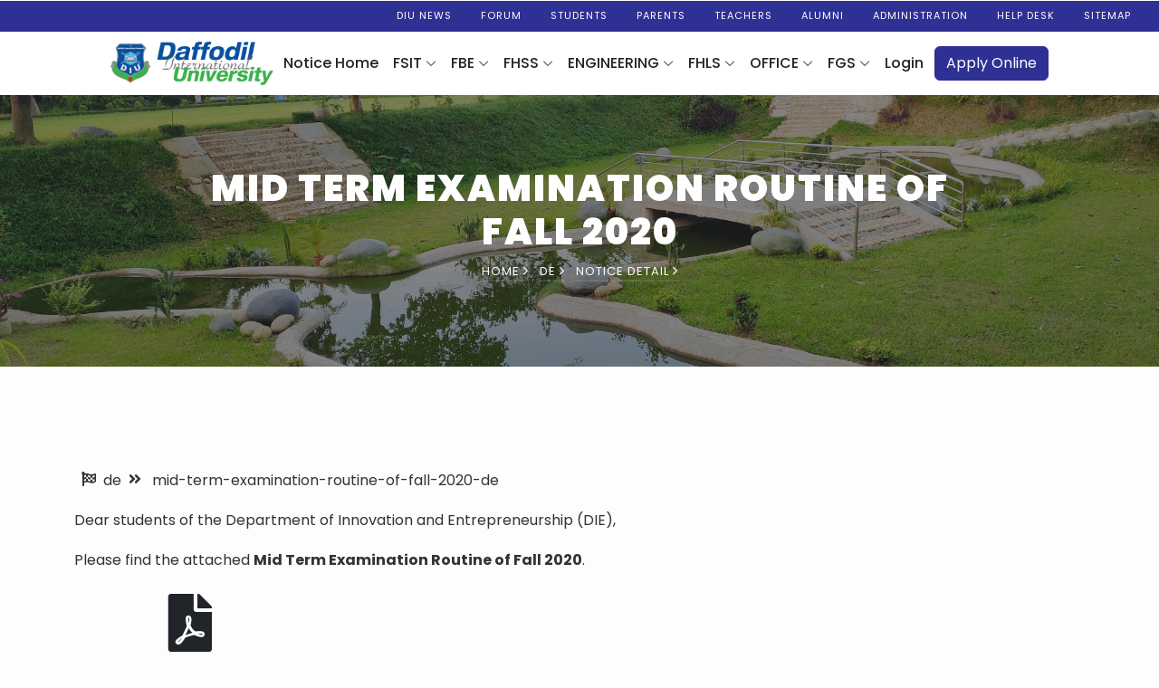

--- FILE ---
content_type: text/html; charset=UTF-8
request_url: https://daffodilvarsity.edu.bd/noticed/281
body_size: 6667
content:
<!DOCTYPE html>
<html lang="en">
<head>
    <title>Daffodil International University | DIU</title>
    <meta charset="utf-8">
    <meta name="csrf-token" content="WAKuZR3iBWuLsIbTPExM9X81kpzQsEq8hdrdYENu">
    <meta name="robots" content="index">
    <meta name="viewport" content="width=device-width, initial-scale=1, shrink-to-fit=no">
    <meta name="keywords" content="Daffodil, International, University,DIU, Private University,daffodil university Bangladesh tuition fees,daffodil university, private university of Bangladesh, daffodil varsity" />
	<meta name="rights" content="Daffodil International University" />
	<meta name="description" content="Explore excellence at Daffodil International University (DIU), Bangladesh's top university for innovative education, world-class research, and career success." />
    <meta name="author" content="Daffodil International University | DIU">
    <meta property="og:url"           content="https://daffodilvarsity.edu.bd/" />
    <meta property="og:type"          content="website" />
    <meta property="og:title"         content="Daffodil International University" />
    <meta property="og:description"   content="Daffodil International University (DIU) is recognized in independent government assessments as one of top graded universities in Bangladesh. " />
    <meta property="og:image"         content="https://daffodilvarsity.edu.bd/template/images/social-share/bg4.jpg" />
<meta name="google-site-verification" content="eUD4UbNq1G5fSTbomLbIRUS67PN0gea3JPStkBitg9M" />



    <link rel="icon" type="image/png" href="https://daffodilvarsity.edu.bd/template/images/favicon.ico"/>
    <link href="https://fonts.googleapis.com/css?family=Poppins:200,300,400,500,600,700,800,900&display=swap"
          rel="stylesheet">

    <!--Bootstrap-->


    <link rel="stylesheet" href="https://daffodilvarsity.edu.bd/template/css/animate.css">

    <link rel="stylesheet" href="https://daffodilvarsity.edu.bd/template/css/owl.carousel.min.css">
    <link rel="stylesheet" href="https://daffodilvarsity.edu.bd/template/css/owl.theme.default.min.css">
    <link rel="stylesheet" href="https://daffodilvarsity.edu.bd/template/css/magnific-popup.css">

    <link rel="stylesheet" href="https://daffodilvarsity.edu.bd/template/css/aos.css">
    <!-- site menu -->
    <!-- fontawesome menu -->
    <link rel="stylesheet" href="https://daffodilvarsity.edu.bd/template/fonts/fontawesome/css/all.css">
    <!-- Lightbox Gallery -->
    <link rel="stylesheet" href="https://daffodilvarsity.edu.bd/template/css/lightbox.css">
    <!--Icon CSS-->
    <link rel="stylesheet" href="https://daffodilvarsity.edu.bd/template/css/flaticon.css">
    <link rel="stylesheet" href="https://daffodilvarsity.edu.bd/template/css/ionicons.min.css">
    <link rel="stylesheet" href="https://daffodilvarsity.edu.bd/template/css/icomoon.css">
    <link rel="stylesheet" href="https://daffodilvarsity.edu.bd/template/css/open-iconic-bootstrap.min.css">
    <link rel="stylesheet" href="https://daffodilvarsity.edu.bd/template/css/style.css">
    </head>
<body>
<!-- ==========facebook Script ====== --->
<div id="fb-root"></div>
<script>
    (function(d, s, id) {
        var js, fjs = d.getElementsByTagName(s)[0];
        if (d.getElementById(id)) return;
        js = d.createElement(s); js.id = id;
        js.src = 'https://connect.facebook.net/en_US/sdk.js#xfbml=1&version=v3.1&appId=1550432118346679&autoLogAppEvents=1';
        fjs.parentNode.insertBefore(js, fjs);
    }(document, 'script', 'facebook-jssdk'));
</script>
<div class="top-menu">
    <div class="container-fluid">
        <div class="row">
            <div class="col-md-12 d-none d-md-block">

            </div>
        </div>
    </div>
</div>
<div class="top-menu">
    <div class="container-fluid">
        <div class="row">
            <div class="col-md-12 d-none d-md-block">
                <ul class="nav ml-auto float-right">
                    
                    <li class="nav-item">
                        <a class="nav-link active" href="https://news.daffodilvarsity.edu.bd/" target="_blank">DIU News</a>
                    </li>
                    <li class="nav-item">
                        <a class="nav-link active" href="https://forum.daffodilvarsity.edu.bd/" target="_blank">Forum</a>
                    </li>
                    <li class="nav-item">
                        <a class="nav-link active" href="https://daffodilvarsity.edu.bd/article/students">Students</a>
                    </li>
                    <li class="nav-item">
                        <a class="nav-link active" href="https://parents.daffodilvarsity.edu.bd/" target="_blank">Parents</a>
                    </li>
                    <li class="nav-item">
                        <a class="nav-link" href="https://daffodilvarsity.edu.bd/article/faculty">Teachers</a>
                    </li>
                    <li class="nav-item">
                        <a class="nav-link" href="https://alumni.daffodilvarsity.edu.bd/" target="_blank">Alumni</a>
                    </li>
                    <li class="nav-item">
                        <a class="nav-link" href="https://daffodilvarsity.edu.bd/article/administration-directory">Administration</a>
                    </li>
                    <li class="nav-item">
                        <a class="nav-link" href="http://pd.daffodilvarsity.edu.bd/support_ticket  " target="_blank">Help Desk</a>
                    </li>
                    <li class="nav-item">
                        <a class="nav-link" href="https://daffodilvarsity.edu.bd/sitemap">Sitemap</a>
                    </li>
                </ul>
            </div>
        </div>
    </div>
</div>

<style>
    .gsc-search-button-v2 {
        border: 0 !important;
        margin-top: 0 !important;
        padding: 13px 27px !important;
    }
</style>








<div class="classy-nav-container breakpoint-off">
    <div class="container-fluid">
        <div class="row">
            <div class="col-md-1"></div>
            <div class="col-md-10">
                <!-- Menu -->
                <nav class="classy-navbar justify-content-between" id="academyNav">

                    <!-- Navbar Toggler -->
                    <div class="classy-navbar-toggler pr-2">
                        <span class="navbarToggler"><span></span><span></span><span></span></span>
                    </div>

                    <a href="https://daffodilvarsity.edu.bd/"> <img src="https://daffodilvarsity.edu.bd/template/images/diulogoside.png"
                                                     width="180px"></a>


                    <!-- Menu -->
                    <div class="classy-menu">

                        <!-- close btn -->
                        <div class="classycloseIcon">
                            <div class="cross-wrap"><span class="top"></span><span class="bottom"></span></div>
                        </div>
                        <!-- Nav Start -->
                        <div class="classynav">

                            <ul>
                                <li><a href="https://daffodilvarsity.edu.bd/noticeboard"> Notice Home</a></li>
                                                                    <li><a href="#">FSIT</a>
                                                                                    <div class="megamenu">
                                                <div class="container p-0">
                                                    <div class="cn-col-4 w-100"></div>
                                                    <ul class="single-mega cn-col-2">
                                                                                                                    <li><a href="https://daffodilvarsity.edu.bd/department-notice/cse">Computer Science and Engineering</a></li>
                                                                                                                    <li><a href="https://daffodilvarsity.edu.bd/department-notice/swe">Software Engineering</a></li>
                                                                                                                    <li><a href="https://daffodilvarsity.edu.bd/department-notice/mct">Multimedia &amp; Creative Technology</a></li>
                                                                                                                    <li><a href="https://daffodilvarsity.edu.bd/department-notice/cis">Computing and Information System</a></li>
                                                                                                                    <li><a href="https://daffodilvarsity.edu.bd/department-notice/itm">Information Technology &amp; Management</a></li>
                                                                                                            </ul>
                                                    <div class="cn-col-4 w-100"></div>
                                                </div>
                                            </div>
                                                                            </li>
                                                                    <li><a href="#">FBE</a>
                                                                                    <div class="megamenu">
                                                <div class="container p-0">
                                                    <div class="cn-col-4 w-100"></div>
                                                    <ul class="single-mega cn-col-2">
                                                                                                                    <li><a href="https://daffodilvarsity.edu.bd/department-notice/bba">Business Administration</a></li>
                                                                                                                    <li><a href="https://daffodilvarsity.edu.bd/department-notice/mgt">Management</a></li>
                                                                                                                    <li><a href="https://daffodilvarsity.edu.bd/department-notice/bre">Real Estate</a></li>
                                                                                                                    <li><a href="https://daffodilvarsity.edu.bd/department-notice/thm">Tourism &amp; Hospitality Management</a></li>
                                                                                                                    <li><a href="https://daffodilvarsity.edu.bd/department-notice/de">Innovation &amp; Entrepreneurship</a></li>
                                                                                                                    <li><a href="https://daffodilvarsity.edu.bd/department-notice/accounting">Accounting</a></li>
                                                                                                                    <li><a href="https://daffodilvarsity.edu.bd/department-notice/finance">Finance &amp; Banking</a></li>
                                                                                                                    <li><a href="https://daffodilvarsity.edu.bd/department-notice/mkt">Marketing</a></li>
                                                                                                            </ul>
                                                    <div class="cn-col-4 w-100"></div>
                                                </div>
                                            </div>
                                                                            </li>
                                                                    <li><a href="#">FHSS</a>
                                                                                    <div class="megamenu">
                                                <div class="container p-0">
                                                    <div class="cn-col-4 w-100"></div>
                                                    <ul class="single-mega cn-col-2">
                                                                                                                    <li><a href="https://daffodilvarsity.edu.bd/department-notice/english">English</a></li>
                                                                                                                    <li><a href="https://daffodilvarsity.edu.bd/department-notice/law">Law</a></li>
                                                                                                                    <li><a href="https://daffodilvarsity.edu.bd/department-notice/jmc">Journalism, Media and Communication</a></li>
                                                                                                                    <li><a href="https://daffodilvarsity.edu.bd/department-notice/ds">Development Studies</a></li>
                                                                                                                    <li><a href="https://daffodilvarsity.edu.bd/department-notice/islm">Information Science and Library Management</a></li>
                                                                                                            </ul>
                                                    <div class="cn-col-4 w-100"></div>
                                                </div>
                                            </div>
                                                                            </li>
                                                                    <li><a href="#">ENGINEERING</a>
                                                                                    <div class="megamenu">
                                                <div class="container p-0">
                                                    <div class="cn-col-4 w-100"></div>
                                                    <ul class="single-mega cn-col-2">
                                                                                                                    <li><a href="https://daffodilvarsity.edu.bd/department-notice/ice">Information and Communication Engineering</a></li>
                                                                                                                    <li><a href="https://daffodilvarsity.edu.bd/department-notice/te">Textile Engineering</a></li>
                                                                                                                    <li><a href="https://daffodilvarsity.edu.bd/department-notice/eee">Electrical and Electronic Engineering</a></li>
                                                                                                                    <li><a href="https://daffodilvarsity.edu.bd/department-notice/architecture">Architecture</a></li>
                                                                                                                    <li><a href="https://daffodilvarsity.edu.bd/department-notice/ce">Civil Engineering</a></li>
                                                                                                                    <li><a href="https://daffodilvarsity.edu.bd/department-notice/rme">Robotics and Mechatronics Engineering</a></li>
                                                                                                            </ul>
                                                    <div class="cn-col-4 w-100"></div>
                                                </div>
                                            </div>
                                                                            </li>
                                                                    <li><a href="#">FHLS</a>
                                                                                    <div class="megamenu">
                                                <div class="container p-0">
                                                    <div class="cn-col-4 w-100"></div>
                                                    <ul class="single-mega cn-col-2">
                                                                                                                    <li><a href="https://daffodilvarsity.edu.bd/department-notice/esdm">Environmental Science and Disaster Management</a></li>
                                                                                                                    <li><a href="https://daffodilvarsity.edu.bd/department-notice/pharmacy">Pharmacy</a></li>
                                                                                                                    <li><a href="https://daffodilvarsity.edu.bd/department-notice/nfe">Nutrition and Food Engineering</a></li>
                                                                                                                    <li><a href="https://daffodilvarsity.edu.bd/department-notice/ph">Public Health</a></li>
                                                                                                                    <li><a href="https://daffodilvarsity.edu.bd/department-notice/pess">Physical Education &amp; Sports Science</a></li>
                                                                                                                    <li><a href="https://daffodilvarsity.edu.bd/department-notice/ags">Agricultural Science</a></li>
                                                                                                                    <li><a href="https://daffodilvarsity.edu.bd/department-notice/geb">Genetic Engineering and Biotechnology</a></li>
                                                                                                            </ul>
                                                    <div class="cn-col-4 w-100"></div>
                                                </div>
                                            </div>
                                                                            </li>
                                                                    <li><a href="#">OFFICE</a>
                                                                                    <div class="megamenu">
                                                <div class="container p-0">
                                                    <div class="cn-col-4 w-100"></div>
                                                    <ul class="single-mega cn-col-2">
                                                                                                                    <li><a href="https://daffodilvarsity.edu.bd/department-notice/accounts">Accounts Section</a></li>
                                                                                                                    <li><a href="https://daffodilvarsity.edu.bd/department-notice/admission">Admission Office</a></li>
                                                                                                                    <li><a href="https://daffodilvarsity.edu.bd/department-notice/exam">Exam Office</a></li>
                                                                                                                    <li><a href="https://daffodilvarsity.edu.bd/department-notice/registrar">Registrar Office</a></li>
                                                                                                                    <li><a href="https://daffodilvarsity.edu.bd/department-notice/hall">DSC Hall</a></li>
                                                                                                            </ul>
                                                    <div class="cn-col-4 w-100"></div>
                                                </div>
                                            </div>
                                                                            </li>
                                                                    <li><a href="#">FGS</a>
                                                                                    <div class="megamenu">
                                                <div class="container p-0">
                                                    <div class="cn-col-4 w-100"></div>
                                                    <ul class="single-mega cn-col-2">
                                                                                                                    <li><a href="https://daffodilvarsity.edu.bd/department-notice/icted">ICT Education</a></li>
                                                                                                            </ul>
                                                    <div class="cn-col-4 w-100"></div>
                                                </div>
                                            </div>
                                                                            </li>
                                                                <li><a href="https://daffodilvarsity.edu.bd/login" target="_blank"> Login</a></li>
                            </ul>
                        </div>

                        <!-- Nav End -->
                    </div>

                    <!-- Calling Info -->
                    <div class="calling-info pl-2">
                        <div class="call-center">
                            <a href="http://admission.daffodilvarsity.edu.bd/" class="btn btn-primary" target="_blank">Apply
                                Online</a>
                        </div>
                    </div>
                </nav>
            </div>
            <div class="col-md-1">
            </div>
        </div>
    </div>
</div>
    <section class="hero-wrap hero-wrap-2" style="background-image: url('https://daffodilvarsity.edu.bd/images/common/bg6.jpeg');">
        <div class="overlay"></div>
        <div class="container">
            <div class="row no-gutters slider-text align-items-center justify-content-center">
                <div class="col-md-9 ftco-animate text-center">
                    <h1 class="mb-2 bread">
                                                    Mid Term Examination Routine of Fall 2020
                                            </h1>
                    <p class="breadcrumbs"><span class="mr-2"><a href="https://daffodilvarsity.edu.bd/">Home <i class="ion-ios-arrow-forward"></i></a></span> <span class="mr-2"><a href="#"> de <i class="ion-ios-arrow-forward"></i></a></span> <span>Notice Detail <i class="ion-ios-arrow-forward"></i></span></p>
                </div>
            </div>
        </div>
    </section>
    <section class="ftco-section">
        <div class="container">
                            <div class="breadcrumb">&nbsp;&nbsp;<i class="fas fa-flag-checkered pt-1"></i>&nbsp;&nbsp;<a href="https://daffodilvarsity.edu.bd/department-notice/de"> de</a>&nbsp;&nbsp; <i class="fas fa-angle-double-right pt-1"></i>&nbsp;&nbsp; mid-term-examination-routine-of-fall-2020-de</div>
                <div class="row">
                    <div class="col-md-12">
                        <div class="conten" id="postedNotice"><span style="word-wrap:break-word;"><p>Dear students of the Department of Innovation and Entrepreneurship (DIE),</p>
<p>Please find the attached&nbsp;<strong>Mid Term Examination Routine of Fall 2020</strong>.</p></span></div>
                    </div>
                </div>
                <div class="row">
                                                                        <div class="col-md-3 text-center">
                                <a class="btn" href="https://daffodilvarsity.edu.bd/noticeFile/Mid Term Examination Routine of Fall 2020_1b45fcf00d51c255ff970052d09108b3.pdf" target="_blank"><i class="fas fa-file-pdf fa-4x"></i><br><span data-toggle="tooltip" data-placement="bottom" title="Mid Term Examination Routine of Fall 2020" class="file-class">Mid Term Examination Routine o...</span> </a>
                            </div>
                                                            </div>
                        <div class="social-share-button">
        <div class="fb-share-button"
         data-href="http://daffodilvarsity.edu.bd/noticed/281"
         data-layout="button"
         data-size="small">
    </div>    <a href="https://twitter.com/share?ref_src=twsrc%5Etfw" class="twitter-share-button  pt-3 pb-3" data-show-count="false">Tweet</a><script async src="https://platform.twitter.com/widgets.js" charset="utf-8"></script>
    <script src="https://platform.linkedin.com/in.js" type="text/javascript">lang: en_US</script>
    <script type="IN/Share" data-url=""></script>
</div>
        </div>
    </section>
    <script>
        $(document).ready(function()
        {
            $('table').wrap('<div class="table-responsive"></div>');
            $('table').removeAttr("style");
            $('table').removeAttr("width");
            $('table').css( "width", "100%" );
            $('td').css( "width", "100%" );
            $('td').css( "width", "100%" );
            $('.file-class').css( "overflow-wrap", "break-word" );
            $('td').removeAttr("valign");
            $('td').removeAttr("style");
            $('td p').removeAttr("style");
            $( "table" ).addClass( "table table-striped table-bordered table-hover" );
            $('td p span').removeAttr("style");
            $('td').removeAttr("width");
            $('p').filter(function () { return $.trim(this.innerHTML) == "&nbsp;" }).remove();
        })
        
    </script>
<footer class="ftco-footer ftco-bg-dark ftco-section">
    <div class="container">
        <div class="row mb-5">
            <div class="col-md-6 col-lg-3">
                <div class="ftco-footer-widget mb-5">
              
                    <h2 class="ftco-heading-2">Get in Touch</h2>
                    <div class="">
                        <ul class="list-unstyled">
                            <!--<li><a href="#"><span class="ion-ios-arrow-round-forward mr-2"></span>Sitemap</a></li>-->
                            <li><a href="https://daffodilvarsity.edu.bd/article/contact"><span class="ion-ios-arrow-round-forward mr-2"></span>Contact</a></li>
                            <li><a href="https://pd.daffodilvarsity.edu.bd/contact-us" target="_blank"><span class="ion-ios-arrow-round-forward mr-2"></span>Meet With Us</a></li>
                            <li><a href="#"><span class="ion-ios-arrow-round-forward mr-2"></span>Privacy Statement</a></li>
                            <li><a href="https://daffodilvarsity.edu.bd/article/copyright-issue"><span class="ion-ios-arrow-round-forward mr-2"></span>Report Copyright Infringement</a></li>
                            <li><a href="https://daffodilvarsity.edu.bd/article/security-issues"><span class="ion-ios-arrow-round-forward mr-2"></span>Report on Security Issues</a></li>
                            <li><a href="https://daffodilvarsity.edu.bd/photos/pdf/Report-on-traffic-mgt.pdf"  target="_blank"><span class="ion-ios-arrow-round-forward mr-2"></span>Recom. For Traffic Mgt</a></li>
                            <li><a href="https://newsletter.daffodilvarsity.edu.bd/" target="_blank"><span class="ion-ios-arrow-round-forward mr-2"></span>Newsletters</a></li>
                            <li><a href="https://daffodilvarsity.edu.bd/location"><span class="ion-ios-arrow-round-forward mr-2"></span>Location Map</a></li>
                            <li><a href="https://daffodilvarsity.edu.bd/article/corona"><span class="ion-ios-arrow-round-forward mr-2"></span>Covid-19 updates</a></li>
                            <li><a href="https://daffodil.group/about/family-logo"  target="_blank"><span class="ion-ios-arrow-round-forward mr-2"></span>Logos (Daffodil Group) </a></li>
                            <!--<li><a class="nav-link text-white" data-toggle="modal" data-target="#queryModal">Feedback</a></li>-->
                        </ul>
                    </div>
                </div>
            </div>
            <div class="col-md-6 col-lg-3">
                <div class="ftco-footer-widget mb-5 ml-md-4">
                    <h2 class="ftco-heading-2">Branding</h2>
                    <ul class="list-unstyled">
                        <li><a href="https://bd.daffodil.family/" target="_blank"><span class="ion-ios-arrow-round-forward mr-2"></span>DIU Branding</a></li>
                        <li><a href="https://daffodilvarsity.edu.bd/career"><span class="ion-ios-arrow-round-forward mr-2"></span>Career</a></li>
                        <li><a href="https://daffodilvarsity.edu.bd/article/bangladesh-corner"><span class="ion-ios-arrow-round-forward mr-2"></span>Bangladesh Corner</a></li>
                        <li><a href="https://blog.daffodilvarsity.edu.bd" target="_blank"><span class="ion-ios-arrow-round-forward mr-2"></span>Blog</a></li>
                        <li><a href="https://campuslife.daffodil.university/" target="_blank"><span class="ion-ios-arrow-round-forward mr-2"></span>Photo Gallery</a></li>
                        <!--<li><a href="https://news.daffodilvarsity.edu.bd" target="_blank"><span class="ion-ios-arrow-round-forward mr-2"></span>DIU News</a></li>-->
                        <li><a href="https://diupress.com/" target="_blank"><span class="ion-ios-arrow-round-forward mr-2"></span>DIU Press</a></li>
                        <li><a href="https://employability.daffodilvarsity.edu.bd" target="_blank"><span class="ion-ios-arrow-round-forward mr-2"></span>Employability 360</a></li>
                        <li><a href="https://it.daffodilvarsity.edu.bd" target="_blank"><span class="ion-ios-arrow-round-forward mr-2"></span>DIU IT</a></li>
                        <!--<li><a href="http://etender.daffodilvarsity_ed.bd" target="_blank"><span class="ion-ios-arrow-round-forward mr-2"></span>eTender</a></li>-->
                        <li><a href="https://artofliving.social/" target="_blank"><span class="ion-ios-arrow-round-forward mr-2"></span>Artofliving</a></li>
                    </ul>
                </div>
            </div>
            <div class="col-md-6 col-lg-3">
                <div class="ftco-footer-widget mb-5 ml-md-4">
                    <h2 class="ftco-heading-2">Useful Links</h2>
                    <ul class="list-unstyled">
                        <li><a href="https://skill.jobs/" target="_blank"><span class="ion-ios-arrow-round-forward mr-2"></span>skill.jobs</a></li>
                        <li><a href="https://internship.daffodilvarsity.edu.bd" target="_blank"><span class="ion-ios-arrow-round-forward mr-2"></span>Internship Portal</a></li>
                        <!--<li><a href="https://fd.daffodilvarsity.edu.bd" target="_blank"><span class="ion-ios-arrow-round-forward mr-2"></span>Foundation Day</a></li>-->
                        <li><a href="https://convocation.daffodilvarsity.edu.bd" target="_blank"><span class="ion-ios-arrow-round-forward mr-2"></span>Convocation</a></li>
                        <li><a href="https://daffodilvarsity.edu.bd/flipbook/diu-annual-report" target="_blank"><span class="ion-ios-arrow-round-forward mr-2"></span>DIU Annual Report</a></li>
                        <!--<li><a href="https://daffodilvarsity.edu.bd/images/download/DIU.wma" target="_blank"><span class="ion-ios-arrow-round-forward mr-2"></span>DIU Theme Song</a></li>-->
                        <li><a href="https://daffodilvarsity.edu.bd/flipbook/brochure"><span class="ion-ios-arrow-round-forward mr-2"></span>Brochure</a></li>
                        <li><a href="https://daffodilvarsity.edu.bd/prospectus"><span class="ion-ios-arrow-round-forward mr-2"></span>Prospectus</a></li>
                        <li><a href="https://daffodilvarsity.edu.bd/article/forms"><span class="ion-ios-arrow-round-forward mr-2"></span>Forms</a></li>
                        <li><a href="https://daffodilvarsity.edu.bd/article/downloads"><span class="ion-ios-arrow-round-forward mr-2"></span>Brand Documents</a></li>
                        <li><a href="https://daffodilvarsity.edu.bd/article/apps"><span class="ion-ios-arrow-round-forward mr-2"></span>Apps</a></li>
                        <li><a href="https://daffodilvarsity.edu.bd/discount-partners"><span class="ion-ios-arrow-round-forward mr-2"></span>Discount Partners</a></li>
                        <li><a href="https://daffodilvarsity.edu.bd/faq"><span class="ion-ios-arrow-round-forward mr-2"></span>FAQ</a></li>
                    </ul>
                </div>
            </div>
            <div class="col-md-6 col-lg-3">
                <div class="ftco-footer-widget mb-5">
                    <h2 class="ftco-heading-2">Subscribe Us!</h2>
                    <form action="https://daffodilvarsity.edu.bd/save/subscriber" method="post" class="subscribe-form">
                        <input type="hidden" name="_token" value="WAKuZR3iBWuLsIbTPExM9X81kpzQsEq8hdrdYENu" autocomplete="off">                        <div class="form-group">
                            
                            
                            <input type="email" name="email" class="form-control mb-2 text-center" placeholder="Enter email address">
                            <input type="submit" value="Subscribe" class="form-control submit px-3">
                        </div>
                    </form>
                </div>
                <div class="ftco-footer-widget mb-5">
                    <h2 class="ftco-heading-2 mb-0">Connect With Us</h2>
                    <ul class="ftco-footer-social list-unstyled float-md-left float-lft mt-3">
                        <li class="ftco-animate"><a href="https://www.facebook.com/daffodilvarsity.edu.bd" target="_blank"><span class="icon-facebook"></span></a></li>
                        <li class="ftco-animate"><a href="https://twitter.com/daffodilvarsity" target="_blank"><span class="icon-twitter"></span></a></li>
                        <li class="ftco-animate"><a href="https://www.instagram.com/daffodil.university/" target="_blank"><span class="icon-instagram"></span></a></li>
                        <li class="ftco-animate"><a href="https://www.youtube.com/user/webmasterdiu" target="_blank"><span class="icon-youtube"></span></a></li>
                        <li class="ftco-animate"><a href="https://www.linkedin.com/company/daffodil-international-university/" target="_blank"><span class="icon-linkedin"></span></a></li>
                        <li class="ftco-animate"><a href="https://www.pinterest.com/daffodilvarsity/" target="_blank"><span class="icon-pinterest"></span></a></li>
                        <li class="ftco-animate"><a href="tel: +8801847140094"><span class="icon-whatsapp"></span></a></li>
                        <li class="ftco-animate"><a href="https://gmail.com/" target="_blank"><span class="icon-envelope"></span></a></li>
                    </ul>
                </div>
            </div>
        </div>
                <div class="row">
            <div class="col-md-12">
                <div style="color: white; text-align: center">
                    <strong>Visitor Counter:</strong><br>
                    <p style="color: rgba(255, 255, 255, 0.7)">
                        Today: <span id="visitor-today">  0</span> &nbsp;&nbsp; |&nbsp;&nbsp; Last 30 Days: <span id="visitor-30days">0</span>
                    </p>

                </div>
            </div>
        </div>
        
        <div class="row border-top">
            <div class="col-md-12 text-center">
                <div class="text-white pt-3"> Copyright &copy; 2026 Daffodil International University. All Rights Reserved.</div>

            </div>
        </div>
    </div>
</footer>

<!-- loader -->
<div id="ftco-loader" class="show fullscreen">
    <svg class="circular" width="48px" height="48px">
        <circle class="path-bg" cx="24" cy="24" r="22" fill="none" stroke-width="4" stroke="#eeeeee"/>
        <circle class="path" cx="24" cy="24" r="22" fill="none" stroke-width="4" stroke-miterlimit="10"
                stroke="#F96D00"/>
    </svg>
</div>
<!-------- Start Google Analitice 4 ------------>
    <!-- Google tag (gtag.js) -->
        <script async src="https://www.googletagmanager.com/gtag/js?id=G-YKJJEND5P0"></script>
        <script>
          window.dataLayer = window.dataLayer || [];
          function gtag(){dataLayer.push(arguments);}
          gtag('js', new Date());
        
          gtag('config', 'G-YKJJEND5P0');
        </script>
<!-------------end Google Analitics--------------->
<script src="https://daffodilvarsity.edu.bd/template/js/jquery.min.js"></script>
<script src="https://daffodilvarsity.edu.bd/template/js/jquery-migrate-3.0.1.min.js"></script>
<script src="https://daffodilvarsity.edu.bd/template/js/popper.min.js"></script>
<script src="https://daffodilvarsity.edu.bd/template/js/bootstrap.min.js"></script>
<script src="https://daffodilvarsity.edu.bd/template/js/jquery.easing.1.3.js"></script>
<script src="https://daffodilvarsity.edu.bd/template/js/jquery.waypoints.min.js"></script>
<script src="https://daffodilvarsity.edu.bd/template/js/jquery.stellar.min.js"></script>
<script src="https://daffodilvarsity.edu.bd/template/js/owl.carousel.min.js"></script>
<script src="https://daffodilvarsity.edu.bd/template/js/jquery.magnific-popup.min.js"></script>
<script src="https://daffodilvarsity.edu.bd/template/js/aos.js"></script>
<script src="https://daffodilvarsity.edu.bd/template/js/lightbox.js"></script>
<script src="https://daffodilvarsity.edu.bd/template/js/jquery.animateNumber.min.js"></script>
<script src="https://daffodilvarsity.edu.bd/template/js/scrollax.min.js"></script>
<script src="https://daffodilvarsity.edu.bd/template/js/classy-nav.js"></script>
<script src="https://daffodilvarsity.edu.bd/template/js/main.js"></script>

<!--for accesibility -->
<script src="https://daffodilvarsity.edu.bd/acc_toolbar/acctoolbar/acctoolbar.js"></script>
<script>
  window.onload = function() {
    window.micAccessTool = new MicAccessTool({
      link: 'https://daffodilvarsity.edu.bd',
      contact: 'mailto:web3@daffodilvarsity.edu.bd',
      buttonPosition: 'right',
      forceLang: 'en'
    });
 // Dynamically load custom CSS
            var link = document.createElement('link');
            link.rel = 'stylesheet';
            link.type = 'text/css';
            link.href = 'https://daffodilvarsity.edu.bd/acc_toolbar/app/css/custom.css'; // Path to your custom CSS file
            document.getElementsByTagName('head')[0].appendChild(link);
  }
</script>

    <script>
        function replaceSpecificLocalImageUrl() {
            let postedNoticeDiv = document.getElementById('postedNotice');
            // Get all img tags within the posted notice
            let images = postedNoticeDiv.getElementsByTagName('img');
            // Loop through each img tag and replace the src if it matches the specific conditions
            for (let img of images) {
                if (img.src.startsWith('file:///') && img.height !== 2) {
                    img.src = 'https://daffodilvarsity.edu.bd/images/common/logo.png';
                    img.alt = 'diu';
                    img.width = 150;
                }
            }
        }
        // Optionally, call replaceSpecificLocalImageUrl() on page load to handle any initial content
        window.onload = replaceSpecificLocalImageUrl;
       
                
        
    </script>
    <script>
        document.addEventListener('DOMContentLoaded', function () {
            const form = document.querySelector('.subscribe-form');
            // Check if form exists
            if (!form) return;
            // Check for error or success alerts
            const errorAlert = form.querySelector('.alert-danger');
            const successAlert = form.querySelector('.alert-success');

            // Scroll to form if there's an alert
            if (errorAlert || successAlert) {
                form.scrollIntoView({
                    behavior: 'smooth',
                    block: 'center'
                });
            }
        });
    </script>
    <script>
        document.addEventListener('DOMContentLoaded', function () {
            fetch('/api/visitor-count')
                .then(response => response.json())
                .then(data => {
                    // Populate the footer stats
                    document.getElementById('visitor-today').innerText = data.totalVisitors.today;
                    document.getElementById('visitor-30days').innerText = data.totalVisitors.last30Days;
                })
                .catch(error => console.error('Error fetching stats:', error));
        });
    </script>
</body>
</html>


--- FILE ---
content_type: text/javascript
request_url: https://daffodilvarsity.edu.bd/template/js/main.js
body_size: 2975
content:
 AOS.init({
 	duration: 800,
 	easing: 'slide'
 });

(function($) {

	"use strict";

	$(window).stellar({
    responsive: true,
    parallaxBackgrounds: true,
    parallaxElements: true,
    horizontalScrolling: false,
    hideDistantElements: false,
    scrollProperty: 'scroll'
  });

    // :: 2.0 Nav Active Code
    if ($.fn.classyNav) {
        $("#academyNav").classyNav();
    }



    var fullHeight = function() {

		$('.js-fullheight').css('height', $(window).height());
		$(window).resize(function(){
			$('.js-fullheight').css('height', $(window).height());
		});

	};
	fullHeight();

	// loader
	var loader = function() {
		setTimeout(function() {
			if($('#ftco-loader').length > 0) {
				$('#ftco-loader').removeClass('show');
			}
		}, 1);
	};
	loader();

	// Scrollax
   //$.Scrollax();

	var carousel = function() {
		$('.home-slider').owlCarousel({
	    loop:true,
	    autoplay: true,
	    margin:0,
	    animateOut: 'fadeOut',
	    animateIn: 'fadeIn',
	    mouseDrag: true,
        touchDrag: false,
	    nav:false,
	    autoplayHoverPause: false,
	    autoplayTimeout:10000,
	    //smartSpeed: 1000,
	    items: 1,
	    navText : ["<span class='ion-md-arrow-back'></span>","<span class='ion-chevron-right'></span>"],
	    responsive:{
	      0:{
	        items:1
	      },
	      600:{
	        items:1
	      },
	      1000:{
	        items:1
	      }
	    }
		});
		$('.carousel-testimony').owlCarousel({
			autoplay: true,
			center: true,
			loop: true,
			items:1,
			margin: 30,
			stagePadding: 0,
			nav: false,
			navText: ['<span class="ion-ios-arrow-back">', '<span class="ion-ios-arrow-forward">'],
			responsive:{
				0:{
					items: 1
				},
				600:{
					items: 1
				},
				1000:{
					items: 2
				}
			}
		});
        $('.carousel-alumni').owlCarousel({
            autoplay: true,
            loop: true,
            items:1,
            dots: false,
            margin: 30,
            stagePadding: 0,
            nav: false,
            navText: ['<span class="ion-ios-arrow-back">', '<span class="ion-ios-arrow-forward">'],
            responsive:{
                0:{
                    items: 1
                },
                600:{
                    items: 2
                },
                1000:{
                    items: 4
                }
            }
        });
	};
	carousel();

	$('nav .dropdown').hover(function(){
		var $this = $(this);
		// 	 timer;
		// clearTimeout(timer);
		$this.addClass('show');
		$this.find('> a').attr('aria-expanded', true);
		// $this.find('.dropdown-menu').addClass('animated-fast fadeInUp show');
		$this.find('.dropdown-menu').addClass('show');
	}, function(){
		var $this = $(this);
			// timer;
		// timer = setTimeout(function(){
			$this.removeClass('show');
			$this.find('> a').attr('aria-expanded', false);
			// $this.find('.dropdown-menu').removeClass('animated-fast fadeInUp show');
			$this.find('.dropdown-menu').removeClass('show');
		// }, 100);
	});


	$('#dropdown04').on('show.bs.dropdown', function () {
	  //console.log('show');
	});

	// scroll
	var scrollWindow = function() {
		$(window).scroll(function(){
			var $w = $(this),
					st = $w.scrollTop(),
					navbar = $('.ftco_navbar'),
					sd = $('.js-scroll-wrap');

			if (st > 150) {
				if ( !navbar.hasClass('scrolled') ) {
					navbar.addClass('scrolled');
				}
			}
			if (st < 150) {
				if ( navbar.hasClass('scrolled') ) {
					navbar.removeClass('scrolled sleep');
				}
			}
			if ( st > 350 ) {
				if ( !navbar.hasClass('awake') ) {
					navbar.addClass('awake');
				}

				if(sd.length > 0) {
					sd.addClass('sleep');
				}
			}
			if ( st < 350 ) {
				if ( navbar.hasClass('awake') ) {
					navbar.removeClass('awake');
					navbar.addClass('sleep');
				}
				if(sd.length > 0) {
					sd.removeClass('sleep');
				}
			}
		});
	};
	scrollWindow();


	var counter = function() {

		$('#section-counter').waypoint( function( direction ) {

			if( direction === 'down' && !$(this.element).hasClass('ftco-animated') ) {

				var comma_separator_number_step = $.animateNumber.numberStepFactories.separator(',')
				$('.number').each(function(){
					var $this = $(this),
						num = $this.data('number');
						//console.log(num);
					$this.animateNumber(
					  {
					    number: num,
					    numberStep: comma_separator_number_step
					  }, 7000
					);
				});

			}

		} , { offset: '95%' } );

	}
	counter();

	var contentWayPoint = function() {
		var i = 0;
		$('.ftco-animate').waypoint( function( direction ) {

			if( direction === 'down' && !$(this.element).hasClass('ftco-animated') ) {

				i++;

				$(this.element).addClass('item-animate');
				setTimeout(function(){

					$('body .ftco-animate.item-animate').each(function(k){
						var el = $(this);
						setTimeout( function () {
							var effect = el.data('animate-effect');
							if ( effect === 'fadeIn') {
								el.addClass('fadeIn ftco-animated');
							} else if ( effect === 'fadeInLeft') {
								el.addClass('fadeInLeft ftco-animated');
							} else if ( effect === 'fadeInRight') {
								el.addClass('fadeInRight ftco-animated');
							} else {
								el.addClass('fadeInUp ftco-animated');
							}
							el.removeClass('item-animate');
						},  k * 50, 'easeInOutExpo' );
					});

				}, 100);

			}

		} , { offset: '95%' } );
	};
	contentWayPoint();


	// magnific popup
	$('.image-popup').magnificPopup({
    type: 'image',
    closeOnContentClick: true,
    closeBtnInside: false,
    fixedContentPos: true,
    mainClass: 'mfp-no-margins mfp-with-zoom', // class to remove default margin from left and right side
     gallery: {
      enabled: true,
      navigateByImgClick: true,
      preload: [0,1] // Will preload 0 - before current, and 1 after the current image
    },
    image: {
      verticalFit: true
    },
    zoom: {
      enabled: true,
      duration: 300 // don't foget to change the duration also in CSS
    }
  });

  $('.popup-youtube, .popup-vimeo, .popup-gmaps').magnificPopup({
    disableOn: 700,
    type: 'iframe',
    mainClass: 'mfp-fade',
    removalDelay: 160,
    preloader: false,

    fixedContentPos: false
  });





})(jQuery);

/*------------- Waiver form---------------*/
 $(document).ready(function() {
     $("#sscRes").on('keyup', function(){
         if($(this).val() == 5 ){
             $("#sscGolden").prop("disabled", false);
         }
         else {
             $("#sscGolden").prop("disabled", true);
             $("#sscGolden").prop("checked", false);
         }
     });
     $("#hscRes").on('keyup', function(){
         if($(this).val() == 5 ){
             $("#hscGolden").prop("disabled", false);
         }
         else {
             $("#hscGolden").prop("disabled", true);
             $("#hscGolden").prop("checked", false);
         }
     });
 });
/*------------------ Back To Top ------------------*/
 var btn = $('#button');

 $(window).scroll(function() {
     if ($(window).scrollTop() > 300) {
         btn.addClass('show');
     } else {
         btn.removeClass('show');
     }
 });

 btn.on('click', function(e) {
     e.preventDefault();
     $('html, body').animate({scrollTop:0}, '300');
 });
 
 /*-------------default Css remove------------------*/
  $(document).ready(function()
    {
        $('table').wrap('<div class="table-responsive"></div>');
        $('table').removeAttr("style");
        $('table').removeAttr("width");
        $('table').css( "width", "100%" );
        $('td').css( "width", "100%" );
        $('td').css( "width", "100%" );
        $('.file-class').css( "overflow-wrap", "break-word" );
        $('td').removeAttr("valign");
        $('td').removeAttr("style");
        $('td p').removeAttr("style");
        $( "table" ).addClass( "table table-striped table-bordered table-hover" );
        $('td p span').removeAttr("style");
        $('td').removeAttr("width");
        $('p').filter(function () { return $.trim(this.innerHTML) == "&nbsp;" }).remove();
    })
    
    /*--------------------- HTML Tag Prevent in Qury Form ---------------*/
    
        $(".questionBox").focusout( function(e) {
            var reg =/<(.|\n)*?>/g; 
            if (reg.test($('.box').val()) == true) {
                alert('HTML Tag are not allowed');
            }
            e.preventDefault();
        });
   
   /*--------------- Countdown Timer -----------------*/
    // Set the date we're counting down to
        // var countDownDate = new Date("Jan 9, 2022 9:00:00").getTime();

        // // Update the count down every 1 second
        // var x = setInterval(function() {

        //     // Get today's date and time
        //     var now = new Date().getTime();

        //     // Find the distance between now and the count down date
        //     var distance = countDownDate - now;

        //     // Time calculations for days, hours, minutes and seconds
        //     var days = Math.floor(distance / (1000 * 60 * 60 * 24));
        //     var hours = Math.floor((distance % (1000 * 60 * 60 * 24)) / (1000 * 60 * 60));
        //     var minutes = Math.floor((distance % (1000 * 60 * 60)) / (1000 * 60));
        //     var seconds = Math.floor((distance % (1000 * 60)) / 1000);

        //     // Output the result in an element with id="demo"
        //     document.getElementById("demo").innerHTML = days + "Day " + hours + "Hours "
        //         + minutes + "Min " + seconds + "Sec ";

        //     // If the count down is over, write some text
        //     if (distance < 0) {
        //         clearInterval(x);
        //         document.getElementById("demo").innerHTML = "EXPIRED";
        //     }
        // }, 1000);
   